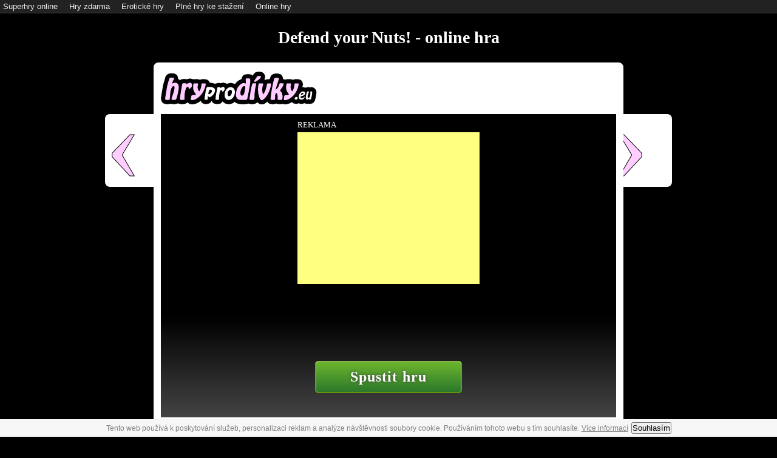

--- FILE ---
content_type: text/html
request_url: https://www.hryprodivky.eu/online-hra/defend-your-nuts
body_size: 3504
content:
<!DOCTYPE html>
<html lang="cs-cz"><head>



<title>Defend your Nuts! - online hra</title>

<meta http-equiv="Content-language" content="cs" />
<meta http-equiv="Content-Type" content="text/html; charset=utf-8" />

<meta name="Copyright" content="Copyright &copy; 2013 - 2026 HryProDivky.eu, Všechna práva vyhrazena." />

<meta name="Robots" content="index, follow" />
<meta name="Googlebot" content="index, follow, snippet, archive" />

<meta name="Description" content="V této hře budete hrát v roli veverky, která bude bránit svojí kořist, svoje lískové oříšky. Budete mít k dispozici 4 druhy zbraní a bude na vás útočit spoustu nepřátel." lang="cs" xml:lang="cs" />
<meta name="Keywords" content="hry pro dívky, superhry, online hry zdarma" lang="cs" xml:lang="cs" />
<meta name="Abstract" content="HryProDivky.eu - superhry pro dívky a online hry zdarma" />
<meta property="og:title" content="Defend your Nuts!">
<meta property="og:description" content="V této hře budete hrát v roli veverky, která bude bránit svojí kořist, svoje lískové oříšky. Budete mít k dispozici 4 druhy zbraní a bude na vás útočit spoustu nepřátel.">
<meta property="og:image" content="https://www.hryprodivky.eu/images/2722.png">

<meta name="thumbnail" content="https://www.hryprodivky.eu/images/2722.png">
<link rel="image_src" href="https://www.hryprodivky.eu/images/2722.png">

<link href="https://www.hryprodivky.eu/online-hra/defend-your-nuts" rel="canonical">

<link rel="shortcut icon" type="image/ico" href="https://www.hryprodivky.eu/favicon.ico">
<link rel="stylesheet" type="text/css" href="https://www.hryprodivky.eu/style.css?t=1769914525">
<link rel="stylesheet" type="text/css" href="https://www.hryprodivky.eu/jquery.Jcrop.css">
<link rel="stylesheet" type="text/css" href="https://www.hryprodivky.eu/tipTip.css"><script type="text/javascript" src="https://www.hryprodivky.eu/jquery-1.10.2.min.js"></script>
<script type="text/javascript" src="https://www.hryprodivky.eu/jquery.slugify.js"></script>
<script type="text/javascript" src="https://www.hryprodivky.eu/jquery.form.min.js"></script>
<script type="text/javascript" src="https://www.hryprodivky.eu/upload.js?t=1769914525"></script>
<script type="text/javascript" src="https://www.hryprodivky.eu/jquery.Jcrop.js"></script>
<script type="text/javascript" src="https://www.hryprodivky.eu/jquery.tipTip.minified.js"></script>
<script type="text/javascript" src="https://www.hryprodivky.eu/fucking-eu-cookies_cz.js" async></script>
<script type="text/javascript" src="https://www.hryprodivky.eu/jquery-scrolltofixed-min.js"></script>

<script src="https://www.hryprodivky.eu/ruffle/ruffle.js?t=20260201"></script>

<script type="text/javascript">
$(function(){
$(".tooltiptop").tipTip({activation: "hover", keepAlive: false, maxWidth: "auto", defaultPosition: "top", edgeOffset: 13, delay: 0});
$(".tooltipright").tipTip({activation: "hover", keepAlive: false, maxWidth: "auto", defaultPosition: "right", edgeOffset: 3, delay: 0});
$(".tooltipbottom").tipTip({activation: "hover", keepAlive: false, maxWidth: "auto", defaultPosition: "bottom", edgeOffset: 13, delay: 0});
$(".tooltipleft").tipTip({activation: "hover", keepAlive: false, maxWidth: "auto", defaultPosition: "left", edgeOffset: 3, delay: 0});
});
</script>

<script type="text/javascript">
function toggleBox(elem) {
  var Id = $(elem).attr("id").replace("box-", "show-text-");
  $('#' + Id).stop('fx', true).slideToggle();
};
</script>

<script type="text/javascript">
function otazka(message,url) {
	if (confirm(message)) location.href = url;
}
</script>

<script type="text/javascript">
function sendBrowserSize() {
  var myWidth = 0, myHeight = 0;
  if( typeof( window.innerWidth ) == 'number' ) {
    //Non-IE
    myWidth = window.innerWidth;
    myHeight = window.innerHeight;
  } else if( document.documentElement && ( document.documentElement.clientWidth || document.documentElement.clientHeight ) ) {
    //IE 6+ in 'standards compliant mode'
    myWidth = document.documentElement.clientWidth;
    myHeight = document.documentElement.clientHeight;
  } else if( document.body && ( document.body.clientWidth || document.body.clientHeight ) ) {
    //IE 4 compatible
    myWidth = document.body.clientWidth;
    myHeight = document.body.clientHeight;
  }
$.ajax({
   type: "POST",
   url: "https://www.hryprodivky.eu/_get_window.php",
   data: "winw="+myWidth+"&winh="+myHeight,
   cache: false,
   success: function(msg) {  
// alert("Browser Dimensions Saved");     
   }
 });
}
$(document).ready(function() {
  sendBrowserSize(); 
});
</script>
<script type="text/javascript" src="https://www.hryprodivky.eu/jquery.rating.js"></script>
<script type="text/javascript">
jQuery(function(){
	jQuery("form.rating").rating().animate({opacity: "show"}, 500);
});
</script>

<script type="text/javascript">
var seconds = 5;

$(document).ready(function(){
	$("#loadingerAnim").animate({
		width: "100%",
	}, seconds*1000 );
});

setTimeout(function(){
	$("#loadinger").remove();
	$("#text").remove();
	$("#StartGameButton").show();
	}, seconds*1000);

	$(document).ready(function(){
		$("a.StartGame").click(function(){
		$("#ad").remove();
	});
});
</script>

</head>
<style type="text/css">
body { 
  background: #000000 !important;
}
</style>
<body>

<!-- Global site tag (gtag.js) - Google Analytics -->
<script async src="https://www.googletagmanager.com/gtag/js?id=UA-1371300-13"></script>
<script>
  window.dataLayer = window.dataLayer || [];
  function gtag(){dataLayer.push(arguments);}
  gtag('js', new Date());

  gtag('config', 'UA-1371300-13');
</script>

<script language="JavaScript" type="text/javascript">
<!--
document.write('<img src="https://toplist.cz/dot.asp?id=1798720&http='+
escape(document.referrer)+'&t='+escape(document.title)+
'&wi='+escape(window.screen.width)+'&he='+escape(window.screen.height)+'&cd='+
escape(window.screen.colorDepth)+'" width="1" height="1" border=0 alt="TOPlist" />');
//-->
</script>
<noscript>
<img src="https://toplist.cz/dot.asp?id=1798720" border="0" alt="TOPlist" width="1" height="1" />
</noscript>
<div id="toolbar">
<span><a href="http://www.supergames.cz">Superhry online</a></span>
<span><a href="http://www.googlegames.cz">Hry zdarma</a></span>
<span><a href="http://www.erotickehry.net">Erotické hry</a></span>
<span><a href="http://www.plnehry.net">Plné hry ke stažení</a></span>
<span><a href="http://www.minihry.net">Online hry</a></span>
</div>
<div class="height"></div>
<div class="main_play">

<h1>Defend your Nuts!</h1>

<a href="javascript:otazka('Opravdu chcete přejít na úvodní stránku?','https://www.hryprodivky.eu/');"><img src="https://www.hryprodivky.eu/logo.png"></a>

<div class="game_play" style="width: 750px; height: 500px;">


<div class="PlayPrev" style="margin: 0px 0px 0px -92px;">
<a href="https://www.hryprodivky.eu/online-hra/wake-up-the-box-5" class="prev_game">&#8249;</a>
</div>

<div class="PlayNext" style="margin: 0px 0px 0px 762px;">
<a href="https://www.hryprodivky.eu/online-hra/defend-your-nuts-2" class="next_game">&#8250;</a>
</div>

 
<div id="ad" style="width: 750px; height: 500px;" class="PlayPreloaderBG">
<table border="0" cellspacing="0" cellpadding="0" width="100%" height="100%">
<tr height="30"><td>
<tr align="Center" valign="Top"><td>

<div style="width: 300px; height: 250px; background-color: #FFFF80; position: static;">

<div style="color: #FFFFFF; font-family: 'Trebuchet MS'; font-size: 13px; text-transform: uppercase; margin: -20px 0px 0px 0px; position: absolute;">reklama</div>


<script src="https://ssp.seznam.cz/static/js/ssp.js"></script>

<div id="ssp-zone-191411"></div>
<script>
sssp.getAds([
{
	"zoneId": 191411,
	"id": "ssp-zone-191411",
	"width": 300,
	"height": 250
}
]);
</script>


</div>
<tr valign="Bottom"><td>
<a href="javascript:void(0)" class="StartGame"><div id="StartGameButton">Spustit hru</div></a>
<div id="text" class="text_loading">Hra se nahrává...</div>
<div id="loadinger"><div id="loadingerAnim"></div></div>
<tr height="40"><td>
</table>
</div>
  



		<object classid="clsid:d27cdb6e-ae6d-11cf-96b8-444553540000" codebase="http://fpdownload.macromedia.com/pub/shockwave/cabs/flash/swflash.cab#version=8,0,0,0" width="100%" height="100%">
	<param name="movie" value="https://www.hryprodivky.eu/games/2722.swf">
	<param name="allowScriptAccess" value="sameDomain">
	<param name="wmode" value="direct">
	<param name="quality" value="high">
	<embed src="https://www.hryprodivky.eu/games/2722.swf" allowScriptAccess="sameDomain" wmode="direct" quality="high" width="100%" height="100%" type="application/x-shockwave-flash" pluginspage="http://www.macromedia.com/go/getflashplayer">
	</embed>
	</object>
	   

</div>

<div class="game_play_under" style="width: 750px;">
<div class="play_rating">
<form class="rating" title="Average Rating: 0" action="https://www.hryprodivky.eu/_rating.php" name="2722" id="display_none">
	<select>
		<option value="1">1</option>
		<option value="2">2</option>
		<option value="3">3</option>
		<option value="4">4</option>
		<option value="5">5</option>
	</select>
</form>
  <div itemprop="aggregateRating" itemscope itemtype="http://schema.org/AggregateRating">
    <meta itemprop="itemReviewed" content="Defend your Nuts!">
    <meta itemprop="ratingValue" content="0">
    <meta itemprop="bestRating" content="100">
    <meta itemprop="worstRating" content="0">
    <meta itemprop="ratingCount" content="0">
  </div>
</div>
</div>

<div class="game_play_bottom">  
<span itemscope="itemscope" itemtype="http://data-vocabulary.org/Breadcrumb"><a href="https://www.hryprodivky.eu/superhry/" class="PlayLinkCategory" itemprop="url"><span itemprop="title">Vše</span></a></span><span itemscope="itemscope" itemtype="http://data-vocabulary.org/Breadcrumb"><a href="https://www.hryprodivky.eu/online-hry/bojove-hry/" class="PlayLinkTagy" itemprop="url"><span itemprop="title">Bojové</span></a></span><span itemscope="itemscope" itemtype="http://data-vocabulary.org/Breadcrumb"><a href="https://www.hryprodivky.eu/online-hry/defence-hry/" class="PlayLinkTagy" itemprop="url"><span itemprop="title">Defence hry</span></a></span>  
<div id="clear"></div>

<div style="width: 300px; height: 250px; background-color: #FFF060; position: absolute; margin: 0px 0px 0px 340px;">


<script async src="https://pagead2.googlesyndication.com/pagead/js/adsbygoogle.js"></script>
<!-- hpd_300x250_play_middle -->
<ins class="adsbygoogle"
     style="display:inline-block;width:300px;height:250px"
     data-ad-client="ca-pub-9824572078886916"
     data-ad-slot="2807146413"></ins>
<script>
     (adsbygoogle = window.adsbygoogle || []).push({});
</script>


</div> 
<div class="play_review">V této hře budete hrát v roli veverky, která bude bránit svojí kořist, svoje lískové oříšky. Budete mít k dispozici 4 druhy zbraní a bude na vás útočit spoustu nepřátel.</div>
<hr class="playHR">
<div class="DownloadButton">
<a href="https://www.hryprodivky.eu/zip_download.php?id=2722"><span class="GameDownloadButton">Stáhnout hru&nbsp;<span class="size">(2MB)</span></span></a>
</div>
</div>

</div>

<div class="copyright_play">&copy; 2026 HryProDivky.eu</div>

</body>
</html>       

--- FILE ---
content_type: text/html; charset=utf-8
request_url: https://www.google.com/recaptcha/api2/aframe
body_size: 267
content:
<!DOCTYPE HTML><html><head><meta http-equiv="content-type" content="text/html; charset=UTF-8"></head><body><script nonce="JJL4W3WF3ne-9iQ909clPw">/** Anti-fraud and anti-abuse applications only. See google.com/recaptcha */ try{var clients={'sodar':'https://pagead2.googlesyndication.com/pagead/sodar?'};window.addEventListener("message",function(a){try{if(a.source===window.parent){var b=JSON.parse(a.data);var c=clients[b['id']];if(c){var d=document.createElement('img');d.src=c+b['params']+'&rc='+(localStorage.getItem("rc::a")?sessionStorage.getItem("rc::b"):"");window.document.body.appendChild(d);sessionStorage.setItem("rc::e",parseInt(sessionStorage.getItem("rc::e")||0)+1);localStorage.setItem("rc::h",'1769914536806');}}}catch(b){}});window.parent.postMessage("_grecaptcha_ready", "*");}catch(b){}</script></body></html>

--- FILE ---
content_type: application/javascript
request_url: https://www.hryprodivky.eu/upload.js?t=1769914525
body_size: 763
content:
$(document).ready(function() { 

	var progressbox     = $('#progressbox');
	var progressbar     = $('#progressbar');
	var statustxt       = $('#statustxt');
	var completed       = '0%';

	var options = { 
			target:			'#output',
			beforeSubmit:	beforeSubmit,
			uploadProgress:	OnProgress,
			success:		afterSuccess,
			resetForm:		true
		};

	 $('#MyUploadForm').submit(function() {
			$(this).ajaxSubmit(options);
			return false;
		});

function OnProgress(event, position, total, percentComplete)
{
	progressbar.width(percentComplete + '%')
	statustxt.html(percentComplete + '%');
	if(percentComplete>99)
		{
			statustxt.css('color','#60FF60');
			progressbox.fadeOut(500);
		}
}

function afterSuccess()
{
	$('#submit-btn').show();
	$('#loading-img').hide();
}

function beforeSubmit(){
	if (window.File && window.FileReader && window.FileList && window.Blob)
	{

		if( !$('#imageInput').val())
		{
			$("#output").html("A co takhle vybrat nějaký obrázek :-)");
			return false
		}

		var fsize = $('#imageInput')[0].files[0].size;
		var ftype = $('#imageInput')[0].files[0].type;

		switch(ftype)
		{
			case 'image/jpeg': case 'image/pjpeg': case 'image/png': case 'image/gif':
				break;
			default:
				$("#output").html("<b>"+ftype+"</b><br>Nepodporovaný typ souboru!");
				return false
        }

		if(fsize>26214400)
		{
			$("#output").html("Velikost: <b>"+bytesToSize(fsize)+"</b><br>Překročen limit obrázku.<br><font color=red>Max 25 MB</font>");
			return false
		}

		progressbox.show();
		progressbar.width(completed);
		statustxt.html(completed);
		statustxt.css('color','#000');

		$('#submit-btn').hide();
		$('#loading-img').show();
		$("#output").html("");
	}
	else
	{
		$("#output").html("Nepodporovaný prozlížeč!<br><font color=blue>Doporučujeme Google Chrome.</font>");
		return false;
	}
}

// vool.cz/zvEeQ
function bytesToSize(bytes) {
	var sizes = ['Bytes', 'KB', 'MB', 'GB', 'TB'];
	if (bytes == 0) return '0 Bytes';
	var i = parseInt(Math.floor(Math.log(bytes) / Math.log(1024)));
	return Math.round(bytes / Math.pow(1024, i), 2) + ' ' + sizes[i];
}

});